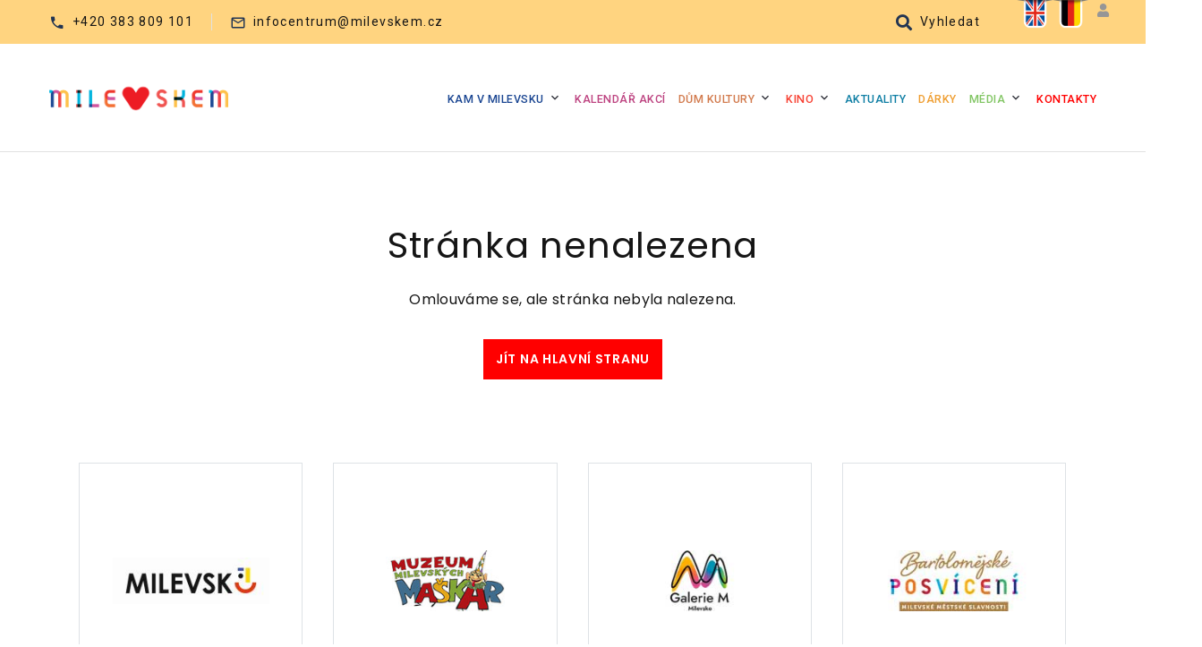

--- FILE ---
content_type: text/html; charset=UTF-8
request_url: https://milevskem.cz//kalendar-akci/639_zdravotni-pojistovna-ministerstva-vnitra-cr
body_size: 5440
content:
<!doctype html><html class="wide wow-animation" lang="cs" prefix="og: http://ogp.me/ns#">
  <head><meta charset="utf-8"/> <meta name='description' content='Milevsko pro život i pro dovolenou'/> <meta name='keywords' content='Milevsko, kultura, sportovní zařízení, akce, turistika, služby, restaurace'/> <meta name='author' content='Copyright (c) ij-t Písek, 2020'/> <meta name='author' content='ij-t s.r.o. [www.digitalizujemevas.cz]; e-mail: ivo.jary@ij-t.cz'/> <meta name='author' content='Design: ij-t s.r.o. [www.digitalizujemevas.cz]; e-mail: ivo.jary@ij-t.cz'/> <meta name='author' content='Code: ij-t s.r.o. [www.digitalizujemevas.cz]; e-mail: ivo.jary@ij-t.cz'/> <meta name='robots' content='index, follow'/> <meta http-equiv="X-UA-Compatible" content="IE=edge"/> <meta name="theme-color" content="#0642a3"/> <meta name="viewport" content="width=device-width, height=device-height, initial-scale=1.0"/><title> Milevsko pro život i pro dovolenou</title><meta property = "og:image" content = "http://www.milevskem.cz/images/original/"/><meta property="og:image:width" content="640"/><meta property = "og: title" content = ""/><meta property="og:type" content="website" /><meta property="og: description" content="Milevsko pro život i pro dovolenou"/> <meta property="og:url" content="http://www.milevskem.cz//kalendar-akci/639_zdravotni-pojistovna-ministerstva-vnitra-cr"/><link rel="shortcut icon" href="/favicon.ico" type="image/x-icon"/> <link rel="apple-touch-icon" href="/apple-touch-icon.png"/> <link rel="apple-touch-icon" sizes="57x57" href="/apple-touch-icon-57x57.png"/> <link rel="apple-touch-icon" sizes="72x72" href="/apple-touch-icon-72x72.png"/> <link rel="apple-touch-icon" sizes="76x76" href="/apple-touch-icon-76x76.png"/> <link rel="apple-touch-icon" sizes="114x114" href="/apple-touch-icon-114x114.png"/> <link rel="apple-touch-icon" sizes="120x120" href="/apple-touch-icon-120x120.png"/> <link rel="apple-touch-icon" sizes="144x144" href="/apple-touch-icon-144x144.png"/> <link rel="apple-touch-icon" sizes="152x152" href="/apple-touch-icon-152x152.png"/> <link rel="apple-touch-icon" sizes="180x180" href="/apple-touch-icon-180x180.png"/><link rel="stylesheet" href="/css/banner_system.css" media="screen"/>
  <link rel="stylesheet" href="/css/fonts_awesome_5_min.css"/>
  <link rel="stylesheet" type="text/css" href="//fonts.googleapis.com/css?family=Poppins:300,400,500,600,700,800,900%7CRoboto:300,400,500,700,900"/> <link rel="stylesheet" href="https://stackpath.bootstrapcdn.com/bootstrap/4.3.1/css/bootstrap.min.css" integrity="sha384-ggOyR0iXCbMQv3Xipma34MD+dH/1fQ784/j6cY/iJTQUOhcWr7x9JvoRxT2MZw1T" crossorigin="anonymous"> <link rel="stylesheet" href="/css/style.css"/> <link rel="stylesheet" href="/css/navbar.css"/> <link rel="stylesheet" href="/css/style_9_footers.css"/> <link rel="stylesheet" href="/css/style_8_panels.css"/> <link rel="stylesheet" href="/css/style_7_navbar2020.css"/> <link rel="stylesheet" href="/css/style_6.css"/> <link rel="stylesheet" href="/css/fonts.css"/> <link rel="stylesheet" href="/css/custom_20220803.css"/><link rel="stylesheet" href="/css/print_trasa.css" media="print"/><link rel="stylesheet" href="/css/google_map.css" media="screen"/><link rel="canonical" href="http://www.milevskem.cz/639_zdravotni-pojistovna-ministerstva-vnitra-cr" /><script src="https://code.jquery.com/jquery-2.2.1.min.js"></script><script type="text/javascript" src="/js/jquery.font-accessibility.min.js"></script><meta name="google-site-verification" content="lwlVRuiAyMS3CrWZBDgQNDL7ZF4yFzPkr9l0VY8Hcmg" />
<script async src="https://www.googletagmanager.com/gtag/js?id=UA-180796950-1"></script>
<script>
(function(i,s,o,g,r,a,m){i['GoogleAnalyticsObject']=r;i[r]=i[r]||function(){
  (i[r].q=i[r].q||[]).push(arguments)},i[r].l=1*new Date();a=s.createElement(o),
  m=s.getElementsByTagName(o)[0];a.async=1;a.src=g;m.parentNode.insertBefore(a,m)
  })(window,document,'script','//www.google-analytics.com/analytics.js','ga');
 
  ga('create', 'UA-108193646-1', 'auto');
  ga('send', 'pageview');
</script>
    <link rel="stylesheet" media="screen" href="/css/globals.css"/></head>  <body id="buttons">
  <h1>Milevsko pro život i pro dovolenou</h1><div class="page">
<header class="section page-header bg-gray-12 no-print"><div class="rd-navbar-wrap"><nav class="rd-navbar rd-navbar-classic" data-layout="rd-navbar-fixed" data-sm-layout="rd-navbar-fixed" data-md-layout="rd-navbar-fixed" data-md-device-layout="rd-navbar-fixed" data-lg-layout="rd-navbar-static" data-lg-device-layout="rd-navbar-fixed" data-xl-layout="rd-navbar-static" data-xl-device-layout="rd-navbar-static" data-lg-stick-up-offset="46px" data-xl-stick-up-offset="46px" data-xxl-stick-up-offset="46px" data-lg-stick-up="true" data-xl-stick-up="true" data-xxl-stick-up="true"><div id="langSelect"><a href="/english"><img src="/css/eng.png" alt="Flag icon English" title="English information" /></a><a href="/deutsche"><img src="/css/deu.png" alt="Flaggensymbol Deutsche" title="Deutsche Informationen"/></a>
<a href="#admin-login" target="_blank" class="social_icons btnsearch icon fas fa-user c_gray ml-10"><em class="hide">Přihlášení do administrace</em></a></div><div class="rd-navbar-aside-outer"><div class="rd-navbar-aside"><div class="rd-navbar-collapse-toggle rd-navbar-fixed-element-1" data-rd-navbar-toggle=".rd-navbar-collapse"><span></span></div><ul class="rd-navbar-aside-list rd-navbar-collapse"><li><div class="block-inline unit unit-spacing-xs align-items-center"><div class="unit-left"><span class="icon text-middle mdi mdi-phone"></span></div><div class="unit-body"><a href="tel:+420 383 809 101">+420 383 809 101</a></div></div></li><li><div class="block-inline unit unit-spacing-xs align-items-center"><div class="unit-left"><span class="icon text-middle mdi mdi-email-outline"></span></div><div class="unit-body"><a href="mailto:infocentrum@milevskem.cz">infocentrum@milevskem.cz</a></div></div></li></ul><div class="rd-navbar-aside-item"><div class="block-inline">
<!--
<div class="btn-group accessibility" id="font-setting-buttons"><button type="button" class="btn btn-font decrease-me font-20">Aa</button><button type="button" class="btn btn-font reset-me font-20">A</button><button type="button" class="btn btn-font increase-me font-20">aA</button></div>
-->
<button class="unit unit-spacing-xs align-items-center toggle-original active" data-rd-navbar-toggle="#navbar-login-register"><span class="unit-left"><span class="icon text-middle fa fa-search"></span></span><span class="unit-body"><span>Vyhledat</span></span></button>
</div>
<div class="rd-navbar-popup bg-gray-12 toggle-original-elements" id="navbar-login-register"><div class="tabs-custom tabs-horizontal tabs-line"><div class="tab-content"><div class="tab-pane fade show active"><form class="rd-form form-1" action="/vyhledavani" method="POST"><div class="form-wrap"><input class="form-input" id="navbar-search" type="text" name="vyhledat_slovo"/><span class="form-validation"></span><label class="form-label rd-input-label" for="navbar-search">Vyhledávaný výraz</label></div><div class="form-wrap"><button class="button button-sm button-secondary button-block" type="submit">Vyhledat na webu</button></div></form></div></div></div></div></div></div>

</div><div class="rd-navbar-main-outer"><div class="rd-navbar-main"><div class="rd-navbar-panel"><button class="rd-navbar-toggle" data-rd-navbar-toggle=".rd-navbar-nav-wrap"><span></span></button><div class="rd-navbar-brand"><a class="brand" href="http://www.milevskem.cz"><img class="brand-logo-dark" src="/css/logo-milevskem.png" alt="Kulturní akce a tipy na strávení volného času v Milevsku, tipy na dovolenou" srcset="/css/logo-milevskem.png 2x"/><img class="brand-logo-light" src="/css/logo-milevskem.png" alt="Kulturní akce a tipy na strávení volného času v Milevsku, tipy na dovolenou" srcset="/css/logo-milevskem.png 2x"/></a></div></div><div class="rd-navbar-nav-wrap"><ul class="rd-navbar-nav"><li class="rd-nav-item rd-navbar--has-dropdown rd-navbar-submenu"><a class="rd-nav-link bold_500 c_blue" href="/kam-v-milevsku">Kam v Milevsku</a><ul class="rd-menu rd-navbar-dropdown"><li class="rd-dropdown-item"><a class="rd-dropdown-link bodka_kam-v-milevsku" href="/kam-v-milevsku/turistika">Turistika</a></li><li class="rd-dropdown-item"><a class="rd-dropdown-link bodka_kam-v-milevsku" href="/kam-v-milevsku/sport">Sport</a></li><li class="rd-dropdown-item"><a class="rd-dropdown-link bodka_kam-v-milevsku" href="/kam-v-milevsku/kultura">Kultura</a></li><li class="rd-dropdown-item"><a class="rd-dropdown-link bodka_kam-v-milevsku" href="/kam-v-milevsku/sluzby">Ubytování a stravování</a></li><li class="rd-dropdown-item"><a class="rd-dropdown-link bodka_kam-v-milevsku" href="/kam-v-milevsku/vylety">Školní a skupinové výlety</a></li><li class="rd-dropdown-item"><a class="rd-dropdown-link bodka_kam-v-milevsku" href="/kam-v-milevsku/balicky">Turistické balíčky</a></li></ul></li><li class="rd-nav-item"><a class="rd-nav-link bold_500 c_violet" href="/kalendar-akci">Kalendář akcí</a></li><li class="rd-nav-item rd-navbar--has-dropdown rd-navbar-submenu"><a class="rd-nav-link bold_500 c_orangered" href="/dk-milevsko">Dům kultury</a><ul class="rd-menu rd-navbar-dropdown"><li class="rd-dropdown-item"><a class="rd-dropdown-link bodka_dk-milevsko" href="/dk-milevsko/o-nas">O nás</a></li><li class="rd-dropdown-item"><a class="rd-dropdown-link bodka_dk-milevsko" href="/dk-milevsko/kalendar-akci">Program a vstupenky</a></li><li class="rd-dropdown-item"><a class="rd-dropdown-link bodka_dk-milevsko" href="/dk-milevsko/milevskem-ticket">Milevskem Ticket</a></li><li class="rd-dropdown-item"><a class="rd-dropdown-link bodka_dk-milevsko" href="/dk-milevsko/kurzy-dk">Kurzy</a></li><li class="rd-dropdown-item"><a class="rd-dropdown-link bodka_dk-milevsko" href="/dk-milevsko/vylepova-sluzba">Výlepová služba</a></li><li class="rd-dropdown-item"><a class="rd-dropdown-link bodka_dk-milevsko" href="/dk-milevsko/pronajem-sluzby">Pronájmy</a></li><li class="rd-dropdown-item"><a class="rd-dropdown-link bodka_dk-milevsko" href="/dk-milevsko/projekty">Projekty</a></li></ul></li><li class="rd-nav-item rd-navbar--has-dropdown rd-navbar-submenu"><a class="rd-nav-link bold_500 c_kino" href="/milevske-kino">Kino</a><ul class="rd-menu rd-navbar-dropdown"><li class="rd-dropdown-item"><a class="rd-dropdown-link bodka_milevske-kino" href="/milevske-kino/mesicni-program-kino">Měsíční program kina</a></li><li class="rd-dropdown-item"><a class="rd-dropdown-link bodka_milevske-kino" href="/milevske-kino/mesicni-program-kina">Měsíční program v PDF</a></li><li class="rd-dropdown-item"><a class="rd-dropdown-link bodka_milevske-kino" href="/milevske-kino/o-kine">O kině</a></li></ul></li><li class="rd-nav-item"><a class="rd-nav-link bold_500 c_lightblue" href="/aktuality">Aktuality</a></li><li class="rd-nav-item"><a class="rd-nav-link bold_500 c_yellow" href="/darky">Dárky</a></li><li class="rd-nav-item rd-navbar--has-dropdown rd-navbar-submenu"><a class="rd-nav-link bold_500 c_light_green" href="/media">Média</a><ul class="rd-menu rd-navbar-dropdown"><li class="rd-dropdown-item"><a class="rd-dropdown-link bodka_media" href="/media/tv-milevskem">TV Milevskem</a></li><li class="rd-dropdown-item"><a class="rd-dropdown-link bodka_media" href="/media/zpravodaj">Milevský zpravodaj</a></li></ul></li><li class="rd-nav-item"><a class="rd-nav-link bold_500 c_red" href="/kontakty">Kontakty</a></li></ul></div></div></div></nav></div></header><div id="admin-login"><div class="searcharea"><form method="post" action="/"><input class='area' type='text' name='uziv_jmeno' onclick="this.value='';" onfocus="this.select()" onblur="this.value=!this.value?'Uživatelské jméno':this.value;" value='Uživatelské jméno'/><input class='area' type='password' name='heslo' onclick="this.value='';" onfocus="this.select()" onblur="this.value=!this.value?'':this.value;" value=''/><input class="btn" type="submit" name="odeslat" value="Vstoupit"/></form></div></div><section class="section section-md bg-default text-center">
  <div class="container">
    <h2 class="text-spacing-20">Stránka nenalezena</h2>
    <p class="heading-5">Omlouváme se, ale stránka nebyla nalezena.</p><a class="button button-secondary" href="http://www.milevskem.cz">Jít na hlavní stranu</a>
  </div>
</section><section class="section section-lg bg-default"><div class="container"><div class="owl-carousel owl-carousel-stretch" data-items="1" data-sm-items="2" data-md-items="4" data-dots="true" data-nav="false" data-stage-padding="1" data-loop="false" data-margin="30" data-autoplay="true" data-autoplay-speed="3000" data-mouse-drag="true"><a target="_blank" rel="noreferrer" class="link-corporate" href="http://www.milevsko-mesto.cz"><img src="/images/partneri/milevsko_mesto.jpg" alt="Milevsko město"/></a><a target="_blank" rel="noreferrer" class="link-corporate" href="http://www.muzeummilevskychmaskar.cz"><img src="/images/partneri/mmm.jpg" alt="Muzeum Milevských maškar"/></a><a target="_blank" rel="noreferrer" class="link-corporate" href="http://www.galeriem.cz/"><img src="/images/partneri/galerie_m.jpg" alt="Galerie M"/></a><a target="_blank" rel="noreferrer" class="link-corporate" href="http://www.milevskeslavnosti.cz"><img src="/images/partneri/slavnosti.jpg" alt="Bartolomějské posvícení"/></a><a target="_blank" rel="noreferrer" class="link-corporate" href="http://www.milevskemaskary.cz/"><img src="/images/partneri/milevsko_maskary.jpg" alt="Milevské maškary"/></a><a target="_blank" rel="noreferrer" class="link-corporate" href="http://www.muzeumvmilevsku.cz/"><img src="/images/partneri/milevsko_muzeum.jpg" alt="Milevské muzeum"/></a><a target="_blank" rel="noreferrer" class="link-corporate" href="http://www.klastermilevsko.cz/"><img src="/images/partneri/milevsko_klaster.png" alt="Milevský klášter"/></a><a target="_blank" rel="noreferrer" class="link-corporate" href="http://www.knihmil.cz/"><img src="/images/partneri/milevsko_knih.jpg" alt="Milevská knihovna"/></a><a target="_blank" rel="noreferrer" class="link-corporate" href="http://www.kraj-jihocesky.cz/"><img src="/images/partneri/jck.jpg" alt="Jihočeský kraj"/></a><a target="_blank" rel="noreferrer" class="link-corporate" href="http://www.kctmilevsko.cz"><img src="/images/partneri/kct.jpg" alt="Klub českých turistů"/></a><a target="_blank" rel="noreferrer" class="link-corporate" href="http://www.toulava.cz"><img src="/images/partneri/toulava.jpg" alt="Turistická oblast Toulava"/></a><a target="_blank" rel="noreferrer" class="link-corporate" href="http://www.centrummilisek.cz"><img src="/images/partneri/milisek.jpg" alt="Centrum mladé rodiny Milísek"/></a><a target="_blank" rel="noreferrer" class="link-corporate" href="http://www.ddmmilevsko.cz"><img src="/images/partneri/ddm.jpg" alt="Dům dětí a mládeže Milevsko"/></a></div></div></section><section class="section pt-50 b_light_footer context-dark">
    <div class="container">
        <div class="row row-40 justify-content-lg-between">
            <div class="col-md-6 col-lg-3 col-xl-3">
                <h2 class="heading-square font-weight-sbold f20" data-item=".heading-square-item"><span class="heading-square-item"></span> Milevskem.cz</h2>
                <ul class="footer-widget__links-list list-unstyled mt-15">
                  <li><a href="/prohlaseni-o-pristupnosti">Prohlášení o přístupnosti</a></li>
                  <li><a href="/mapa-webu">Mapa webu</a></li>
                  <li><a href="https://www.milevskem.cz/kontakty">Kontakty</a></li>
                  <!--<li><a href="/cenik-sluzeb-ic">Ceník Informačního centra Milevsko</a></li>-->
                  <li><a href="/vylepova-sluzba">Výlepová služba</a></li>
                  <li><a href="/rss/rss.php">RSS kanál</a></li>
                  <!--<li><a href="/rozmisteni-vylepovych-ploch">Výlepové plochy v Milevsku</a></li>-->                
                </ul>

            </div>
            <div class="col-md-6 col-lg-3 col-xl-3">
              <h2 class="heading-square font-weight-sbold f20" data-item=".heading-square-item"><span class="heading-square-item"></span> Užitečné odkazy</h2>
              <ul class="footer-widget__links-list list-unstyled mt-15">
                <li><a href="http://www.galeriem.cz" target="_blank">www.galeriem.cz</a></li>
                <li><a href="http://www.milevsko-mesto.cz" target="_blank">www.milevsko-mesto.cz</a></li>
                <li><a href="http://www.milevskemaskary.cz/" target="_blank">www.milevskemaskary.cz</a></li>
                <li><a href="http://www.muzeummaskar.cz" target="_blank">www.muzeummaskar.cz</a></li>
                <li><a href="http://www.milevskeslavnosti.cz" target="_blank">www.milevskeslavnosti.cz</a></li>
              </ul>
            </div> 
            <div class="col-md-6 col-lg-3 col-xl-3">
                <h2 class="heading-square font-weight-sbold f20" data-item=".heading-square-item"><span class="heading-square-item"></span>Zůstaňte v kontaktu</h2>
                <ul class="list-inline-1">
                    <li><a class="icon fab fa-facebook f35" rel="noreferrer" target="_blank" href="https://cs-cz.facebook.com/dkmilevsko" aria-label="Facebook Milevskem.cz"><em class="hide">Facebook Milevskem.cz</em></a></li>
                    <li><a class="icon fab fa-instagram f35" rel="noreferrer" target="_blank" href="https://instagram.com/dkmilevsko?igshid=xp9pb2dav7s5" aria-label="Instagram Milevskem.cz"><em class="hide">Instagram Milevskem.cz</em></a></li>
                    <li><a class="icon fab fa-youtube f35" rel="noreferrer" target="_blank" href="https://www.youtube.com/@dkmilevsko9432" aria-label="Youtube Milevskem.cz"><em class="hide">Youtube Milevskem.cz</em></a></li>
                </ul>
            </div>
            <div class="col-lg-3">
                <h2 class="heading-square font-weight-sbold f20" data-item=".heading-square-item"><span class="heading-square-item"></span>Podpora projektu</h2>
                <p>Finanční podporu poskytl Jihočeský kraj v rámci Dotačního programu Podpora cestovního ruchu v roce 2020.</p> <img src="/images/logo_jc_kraj_new.png" alt="Logo Jihočeský kraj" />
            </div>
        </div>
    </div>
</section>
<section class="section pt-100 pb-50 context-dark">
    <div class="container">
        <div class="row row-40 justify-content-lg-between">
            <div class="col-md-12 col-lg-12 col-xl-12">
              <h2 class="heading-square font-weight-sbold f20" data-item=".heading-square-item"><span class="heading-square-item" style="top: 14px;"></span>Chcete vědět co se děje?</h3>
              <p class="rd-mailform-label">Pošlete nám svůj e-mail a získejte informace o aktuálních akcích v Milevsku.</p>
              <div id="alert-msg-news" class="c_red mt-30"></div>
              <div class="rd-form rd-mailform rd-form-inline-1">
                <div class="form-wrap"><input class="form-input" id="news_email" placeholder="Napište Váš e-mail" type="email" name="news_email" /></div>
                <div class="form-button"><button class="button button-warning button-square" type="submit" onclick="javascript:prihlasit_zpravodaj();"><em class="fa fab fa-envelope-o"></em> &nbsp;&nbsp;Odebírat newsletter</button></div>
              </div>
            </div>
        </div>
    </div>
</section>
<footer class="section footer-classic context-dark b_tic">
    <div class="container">
        <div class="row row-10 justify-content-sm-between">
            <div class="col-sm-12">
                <p class="rights c_black"><span>Kulturní akce a tipy na strávení volného času v Milevsku, tipy na dovolenou</span> <span>&copy;&nbsp;</span> 2020 - <span class="copyright-year"></span>
                    <!--<a href="#admin-login" target="_blank" class="social_icons btnsearch icon fas fa-user"><em class="hide">Přihlášení do administrace</em></a>--> <a class="social_icons" target="_blank" href="http://milevskem.cz">milevskem.cz</a>
                </p>
            </div>
        </div>
    </div>
</footer></div>
<script src="https://ajax.googleapis.com/ajax/libs/jquery/3.5.1/jquery.min.js"></script>
<script src="/js/core.min.js"></script><script src="/js/script.js"></script><script src="/system/js/funkce.js"></script><!--<script type='text/javascript' src='https://platform-api.sharethis.com/js/sharethis.js#property=602a4bb5f71937001207d487&product=sop' async='async'></script>-->  </body>
</html>


--- FILE ---
content_type: text/css
request_url: https://milevskem.cz/css/style_8_panels.css
body_size: 4388
content:
.panel-1-toggle{background:0 0;border:none;display:inline-block;padding:0;outline:0;outline-offset:0;cursor:pointer;-webkit-appearance:none;display:inline-flex;align-items:center;color:#9a9a9a;vertical-align:baseline;transition:.22s}.panel-1-toggle::-moz-focus-inner{border:none;padding:0}.panel-1-toggle:hover{color:#151515}.panel-1-toggle>*+*{margin-left:5px}.panel-1-toggle.active .panel-1-toggle-icon::before{opacity:0;visibility:hidden}.panel-1-toggle.active .panel-1-toggle-icon::after{opacity:1;visibility:visible}.panel-1-toggle-icon{position:relative;display:block;width:20px;font-size:18px;color:red}.panel-1-toggle-icon::after,.panel-1-toggle-icon::before{font-family:'Material Design Icons';position:absolute;top:50%;transform:translate3d(0,-50%,0);left:0;transition:.22s}.panel-1-toggle-icon::before{content:'\f504';opacity:1;visibility:visible}.panel-1-toggle-icon::after{content:'\f465';opacity:0;visibility:hidden}*+.panel-1{margin-top:18px}*+.panel-1-content{margin-top:12px}.panel-1-content{display:none}.panel-1-content>*{flex-grow:1;padding:0 15px;min-width:190px}.panel-1-content>:first-child{padding-left:0}.panel-1-content>:last-child{padding-right:0}.panel-1-content.active{display:flex}.panel-2{position:relative}.panel-2-toggle{padding:5px;min-width:50px;min-height:50px}.panel-2-toggle .icon{font-size:24px}.panel-2-content{position:absolute;right:0;left:20px;top:0;bottom:auto;z-index:2;padding-top:31px;opacity:0;visibility:hidden;pointer-events:none;background:#fff;box-shadow:0 8px 32px 0 rgba(0,0,0,.2);transition:.22s}.panel-2-content.active{opacity:1;visibility:visible;pointer-events:auto}.panel-2-content .rd-range-outer+.rd-range-outer{margin-top:25px}.panel-2-close{position:absolute;top:0;right:0;padding:5px;font-size:18px;line-height:17px}.panel-2-content-inner{position:relative;z-index:1;padding:0 40px 20px 10px;transition:.33s}.rd-navbar-static-linked .panel-2-content-inner{overflow-y:auto;overflow-x:hidden;max-height:calc(100vh - 350px)}@media (min-width:576px){.panel-2-content-inner{padding:25px 40px 50px 25px}}@media (min-width:768px){.panel-2-content-inner{padding:25px 40px 70px 35px}.panel-2-content-inner .rd-range-outer+hr{margin-top:40px}}.panel-3{position:relative;border:2px solid #f3f4f9}.panel-3.active{border-color:transparent}.panel-3.active .panel-3-header{pointer-events:none}.panel-3.active .panel-3-title{opacity:0;visibility:hidden;transform:translateY(-5px)}.panel-3.active .panel-3-content{opacity:1;visibility:visible}.panel-3.active .panel-3-content>*{transform:translateY(0)}.panel-3-content,.panel-3-title{background:0 0}.panel-3-header{padding:11px 55px 11px 10px;cursor:pointer}.panel-3-title{margin:0;font-family:Poppins,sans-serif;font-size:14px;font-weight:600;border-bottom:0;transition:.22s}.panel-3-toggle{position:absolute;top:50%;transform:translateY(-50%);right:10px;z-index:12;width:30px;height:30px;cursor:pointer;line-height:30px;border-radius:50%;background:#fdde52;transition:.33s all ease;pointer-events:auto}.panel-3-toggle::after,.panel-3-toggle::before{content:'';position:absolute;top:50%;left:50%;transform:translate(-50%,-50%);z-index:4;background:#928e87}.panel-3-toggle::before{width:14px;height:2px;right:28px}.panel-3-toggle::after{width:2px;height:14px;right:34px;opacity:1;visibility:visible}.active .panel-3-toggle::after{opacity:0;visibility:visible}.panel-3-content{position:absolute;top:-2px;left:-2px;right:-2px;z-index:10;padding:15px 70px 15px 15px;pointer-events:none;border:2px solid #f3f4f9;opacity:0;visibility:hidden;transition:.22s;background:rgba(146,131,112,.95)}.panel-3-content>*{transform:translateY(5px);pointer-events:auto;transition:.22s}.bg-accent .panel-3,.bg-accent .panel-3-content,.context-dark .panel-3,.context-dark .panel-3-content{border-color:#494a53}.bg-accent .panel-3 .panel-3-title,.context-dark .panel-3 .panel-3-title{color:#fff}.bg-accent .panel-3 .panel-3-toggle,.context-dark .panel-3 .panel-3-toggle{background:#fff}.bg-accent .panel-3 .panel-3-toggle::after,.bg-accent .panel-3 .panel-3-toggle::before,.context-dark .panel-3 .panel-3-toggle::after,.context-dark .panel-3 .panel-3-toggle::before{color:red}.bg-accent .panel-3.active,.context-dark .panel-3.active{border-color:transparent}@media (min-width:576px){.panel-3-content{background-color:transparent}}.panel-4{z-index:10;pointer-events:none;transition:.55s;transform:translateY(100%)}.panel-4,.panel-4 .google-map-container{position:absolute;top:0;right:0;bottom:0;left:0}.panel-4 .google-map{height:100%;background:#f5f5f5}.panel-4.active{opacity:1;visibility:visible;pointer-events:auto;transform:translateY(0)}.panel-4-outer{position:relative}.panel-4-toggle{background:0 0;border:none;display:inline-block;padding:0;outline:0;outline-offset:0;cursor:pointer;-webkit-appearance:none;display:inline-flex;align-items:center;font:600 12px/18px Poppins,sans-serif;letter-spacing:.12em;text-transform:uppercase;transition:.22s}.panel-4-toggle::-moz-focus-inner{border:none;padding:0}.panel-4-toggle,.panel-4-toggle:active,.panel-4-toggle:focus{color:red}.panel-4-toggle:hover{color:#151515}.panel-4-toggle .icon{margin-right:4px;font-size:18px}.bg-accent .panel-4-toggle,.bg-accent .panel-4-toggle:active,.bg-accent .panel-4-toggle:focus,.context-dark .panel-4-toggle,.context-dark .panel-4-toggle:active,.context-dark .panel-4-toggle:focus{color:#fff}.bg-accent .panel-4-toggle:hover,.context-dark .panel-4-toggle:hover{color:#fdde52}.panel-4-close{position:absolute;top:0;left:50%;z-index:11;transform:translate3d(-50%,0,0);background:0 0;border:none;display:inline-block;padding:0;outline:0;outline-offset:0;cursor:pointer;-webkit-appearance:none;width:40px;height:40px;font-size:22px;color:#151515;background:#fdde52;transition:.33s}.panel-4-close::-moz-focus-inner{border:none;padding:0}.panel-4-close:hover{color:#fff;background:red}.jumbotron-1{position:relative;overflow:hidden;padding:50px 0}.jumbotron-1 .rd-form{display:flex;flex-wrap:wrap;margin-bottom:-26px;margin-left:-15px}.jumbotron-1 .rd-form:empty{margin-bottom:0;margin-left:0}.jumbotron-1 .rd-form>*{display:inline-block;margin-top:0;margin-bottom:26px;margin-left:15px}.jumbotron-1 .rd-form>*{display:inline-flex}.jumbotron-1 .form-wrap{min-width:120px;flex:163 0 auto}.jumbotron-1 .form-wrap_2{min-width:220px;flex:253 0 auto}.jumbotron-1 .select2-container{min-width:100%}.jumbotron-1.bg-accent{background:#928e87}.jumbotron-1 *+.layout-3{margin-top:30px}@media (min-width:480px){.jumbotron-1 .form-wrap{min-width:163px}.jumbotron-1 .form-wrap_2{min-width:220px}}@media (min-width:992px){.jumbotron-1 .form-wrap{max-width:163px}.jumbotron-1 .form-wrap_2{max-width:253px}}.bg-accent .jumbotron-1-divider,.context-dark .jumbotron-1-divider{border-bottom-color:rgba(255,255,255,.25)}.bg-accent .jumbotron-1-divider-icon::after,.bg-accent .jumbotron-1-divider-icon::before,.context-dark .jumbotron-1-divider-icon::after,.context-dark .jumbotron-1-divider-icon::before{background:rgba(255,255,255,.57)}.jumbotron-1-inner{position:relative;z-index:1}.jumbotron-1-figure{position:absolute;z-index:0;top:50%;left:50%;transform:translate3d(-50%,-50%,0);max-height:96%;opacity:.5;width:900px}.jumbotron-1-figure-right{display:none}.jumbotron-1-image{height:100%;max-width:none}.jumbotron-1-divider{display:flex;justify-content:space-between;border-bottom:1px solid #9a9a9a;padding:0 12px}.jumbotron-1-divider-icon{position:relative;height:1px;width:1px}.jumbotron-1-divider-icon::after,.jumbotron-1-divider-icon::before{content:'';position:absolute;top:50%;left:50%;transform:translate3d(-50%,-50%,0);background:rgba(154,154,154,.57)}.jumbotron-1-divider-icon::before{height:1px;width:23px}.jumbotron-1-divider-icon::after{height:23px;width:1px}*+.jumbotron-1-divider{margin-top:30px}*+.jumbotron-1-aside{margin-top:30px}@media (min-width:768px){.jumbotron-1{padding:90px 0 70px}.jumbotron-1 *+.layout-3{margin-top:45px}.jumbotron-1-figure{transform:none;top:7%;bottom:-2%;width:300px}.jumbotron-1-figure-left{left:0}.jumbotron-1-figure-left .jumbotron-1-image{float:right}.jumbotron-1-figure-right{display:block;right:0;left:auto}*+.jumbotron-1-divider{margin-top:55px}*+.jumbotron-1-aside{margin-top:70px}}@media (min-width:992px){.jumbotron-1-inner{max-width:880px;margin-left:auto;margin-right:auto}}@media (min-width:1200px){.jumbotron-1-figure{opacity:1}}@media (min-width:1600px){.jumbotron-1{padding:150px 0 110px}.jumbotron-1-figure-left{width:calc(50vw - 420px)}.jumbotron-1-figure-right{width:calc(50vw - 382px)}*+.jumbotron-1-divider{margin-top:70px}*+.jumbotron-1-aside{margin-top:110px}}.jumbotron-2{padding:40px 0 50px;background:#928e87}.jumbotron-2 .link-2{margin-left:30px}.jumbotron-2-inner>*+*{margin-top:30px}.jumbotron-2-slider .owl-stage-outer{background:#fff;box-shadow:0 5px 7px 0 rgba(0,0,0,.35)}.jumbotron-2-slider .owl-dots{margin-top:18px}.jumbotron-2-slider-link{position:relative;display:block;width:100%;padding-bottom:93.60967%;background-position:center top;background-size:cover}@media (max-width:575.98px){.jumbotron-2-inner{max-width:370px;margin-left:auto;margin-right:auto}}@media (min-width:768px){.jumbotron-2{padding:80px 0 80px}.jumbotron-2-inner{display:flex;align-items:center}.jumbotron-2-inner>*{width:50%}}@media (min-width:768px) and (max-width:991.98px){.jumbotron-2-inner{margin:0 -10px}.jumbotron-2-inner>*{padding:0 10px}}@media (min-width:992px){.jumbotron-2-main{padding:30px;border:4px solid #9cc1ff;border-right:0}.jumbotron-2-slider{padding-right:30px}.jumbotron-2-slider .owl-dots{position:absolute;top:47%;transform:translate3d(0,-50%,0);right:-30px}.jumbotron-2-slider .owl-dot{display:block;margin:7px 0}html:not(.tablet):not(.mobile) .jumbotron-2-slider-link::after{content:'';position:absolute;top:0;right:0;bottom:0;left:0;background:rgba(255,255,255,.3);opacity:0;visibility:hidden;transition:.5s}html:not(.tablet):not(.mobile) .jumbotron-2-slider-link:hover::after{opacity:1;visibility:visible}}@media (min-width:1200px){.jumbotron-2{padding-bottom:120px}.jumbotron-2-inner{margin:0}.jumbotron-2-inner>*{margin:0}.jumbotron-2-main{padding:65px 40px 60px}}@media (min-width:1600px){.jumbotron-2-slider{padding-right:0}.jumbotron-2-slider .owl-dots{right:-65px}}.profile-classic{position:relative;overflow:hidden;display:flex;max-width:270px;margin-left:auto;margin-right:auto;text-align:left;box-shadow:0 10px 5.76px .24px rgba(0,0,0,.11)}.profile-classic::after{content:'';display:block;pointer-events:none;opacity:0;visibility:hidden;padding-bottom:120.37037%}.profile-classic-inner,.profile-classic::after{flex-shrink:0;width:100%}.profile-classic-inner{display:flex}.profile-classic-figure{position:absolute;top:0;right:0;bottom:0;left:0;background-position:center center;background-size:cover}.profile-classic-caption{position:relative;z-index:1;display:flex;flex-direction:column;justify-content:flex-end;width:100%;background:rgba(10,61,143,.47);padding:30px 33px 29px 30px}.profile-classic-caption *+p{margin-top:5px}.profile-classic-title a:hover{color:#fdde52}.profile-classic-link{display:inline-flex;align-items:center;letter-spacing:.1em}.profile-classic-link,.profile-classic-link:active,.profile-classic-link:focus{color:#fff}.profile-classic-link:hover{color:#fdde52}.profile-classic-link .icon{color:#fdde52}.profile-classic-link>*+*{margin-left:6px}*+.profile-classic-link{margin-top:10px}@media (min-width:768px){*+.profile-classic-link{margin-top:14px}}@media (min-width:992px){html:not(.tablet):not(.mobile) .profile-classic-figure{transition:.33s}html:not(.tablet):not(.mobile) .profile-classic-caption{opacity:0;visibility:hidden;transition:.33s}html:not(.tablet):not(.mobile) .profile-classic:hover .profile-classic-figure{transform:scale(1.05,1.05)}html:not(.tablet):not(.mobile) .profile-classic:hover .profile-classic-caption{opacity:1;visibility:visible}}.profile-minimal{display:flex;width:100%;background:#f3f4f9;transition:.33s;text-align:left}.profile-minimal::after{content:'';display:block;opacity:0;visibility:hidden;padding-bottom:38%}.profile-minimal-inner,.profile-minimal::after{width:100%;flex-shrink:0}.profile-minimal-inner{display:flex}.profile-minimal-image-outer,.profile-minimal-main{width:50%}.profile-minimal-image-outer{position:relative;background-position:center top;background-size:cover}.profile-minimal-image-outer::after{content:'';position:absolute;top:0;right:0;bottom:0;left:0;z-index:1;background:rgba(10,61,143,.45);transition:.33s;opacity:0;visibility:hidden}.profile-minimal-main{padding:20px;align-self:center}.profile-minimal-main>*+*{margin-top:5px}.profile-group .block-person{background:#f3f4f9}div .profile-group-aside{display:none}*+.profile-group{margin-top:30px}@media (max-width:767.98px){.profile-group .block-person{max-width:370px;margin-left:auto;margin-right:auto}.profile-group .block-person img{object-position:center 10%}.profile-group .block-person-left{position:relative;overflow:hidden;height:300px}.profile-group .slick-arrow{top:52%}}@media (min-width:992px){.profile-group{display:flex;flex-direction:row-reverse}.profile-group>*+*{margin-right:35px}.profile-group .carousel-parent{background:#f3f4f9}.profile-group .carousel-parent .slick-arrow{display:none!important}.profile-group-main{width:calc(100% - 405px)}div .profile-group-aside{display:flex}.profile-group-aside{position:relative;flex-direction:column;justify-content:center;flex-shrink:0;width:370px}.profile-group-aside .carousel-child{padding:24px 0;display:flex;flex-direction:column;justify-content:center}.profile-group-aside .slick-slide{padding:7px 0;cursor:pointer}.profile-group-aside .slick-arrow{width:100%;left:0;right:0;transform:none;height:20px}.profile-group-aside .slick-arrow::before{line-height:20px}.profile-group-aside .slick-arrow,.profile-group-aside .slick-arrow:active,.profile-group-aside .slick-arrow:focus{color:#151515;background:#f3f4f9}.profile-group-aside .slick-arrow:hover{color:#151515;background:#fdde52}.profile-group-aside .slick-prev{top:0}.profile-group-aside .slick-prev::before{content:'\e02b'}.profile-group-aside .slick-next{top:auto;bottom:0}.profile-group-aside .slick-next::before{content:'\e00d'}.profile-group-aside .slick-current .profile-minimal{background:#fff;box-shadow:0 1px 20px .84px rgba(0,0,0,.08)}.profile-group-aside .slick-current .profile-minimal-image-outer::after{opacity:1;visibility:visible}*+.profile-group{margin-top:50px}} .page{opacity:1}.page-header{position:relative}html.boxed body{background:#f8f9fa url(../images/bg-pattern-boxed.png) repeat fixed}@media (min-width:1630px){html.boxed .page{max-width:1600px;margin-left:auto;margin-right:auto;box-shadow:0 0 23px 0 rgba(1,1,1,.1)}html.boxed .rd-navbar-static{max-width:1600px;margin-left:auto;margin-right:auto}html.boxed .rd-navbar-static.rd-navbar--is-stuck{max-width:1600px;width:100%;left:calc(50% - 1600px);right:calc(50% - 1600px)}}.one-page{display:flex;align-items:center;justify-content:center;position:relative;z-index:1;min-height:100vh;padding:129px 0 129px;text-align:center;background-size:cover;background-position:left center;transition:35s ease-out background-position}[class*=ie-] .one-page{height:100vh}.one-page-footer,.one-page-header{position:absolute;left:0;right:0}.one-page-header{position:absolute;top:0;padding-top:30px}.one-page-main{width:100%}.one-page-main .rd-form-inline{justify-content:center}.one-page-footer{bottom:0;padding-bottom:30px;letter-spacing:0;color:#fff}.one-page-footer a{text-decoration:underline}.one-page-footer a,.one-page-footer a:active,.one-page-footer a:focus{color:#fff}.one-page-footer a:hover{color:red}.one-page .form-input,.one-page .form-label{color:#fff;letter-spacing:0}.one-page .form-input{color:#fff;background-color:rgba(255,255,255,.47);border-color:rgba(255,255,255,.1)}.one-page h4+*{margin-top:40px}.one-page h4+h2{margin-top:15px}.desktop .one-page-animate:hover{background-position:right center}@media (min-width:1200px){.one-page{padding:210px 0 150px}.one-page-header{padding-top:70px}.one-page-footer{padding-bottom:50px}}.text-italic{font-style:italic}.text-normal{font-style:normal}.text-underline{text-decoration:underline}.text-strike{text-decoration:line-through}.font-weight-thin{font-weight:100}.font-weight-light{font-weight:300}.font-weight-regular{font-weight:400}.font-weight-medium{font-weight:500}.font-weight-sbold{font-weight:600}.font-weight-bold{font-weight:700}.font-weight-ubold{font-weight:900}.text-spacing-0{letter-spacing:0}.text-spacing-20{letter-spacing:.02em}.text-spacing-40{letter-spacing:.04em}.text-spacing-50{letter-spacing:.05em}.text-spacing-100{letter-spacing:.1em}.text-spacing-150{letter-spacing:.15em}.text-default{color:#9a9a9a}.text-primary{color:red}.text-gray-1{color:#151515}.text-gray-5{color:#9b9b9b}*+p{margin-top:15px}h2+h4{margin-top:25px}.heading-7+.heading-2,.heading-7+h2{margin-top:3px}.heading-2+p,h2+p{margin-top:12px}h2+.heading-5{margin-top:25px}h3+p{margin-top:15px}p+.heading-2,p+h2{margin-top:15px}p+p{margin-top:20px}img+p{margin-top:15px}h3+img{margin-top:42px}*+.row{margin-top:30px}*+.big{margin-top:20px}*+.text-block{margin-top:30px}*+.button{margin-top:30px}*+.owl-carousel{margin-top:30px}h4+.row{margin-top:40px}.row+.heading-3,.row+h3{margin-top:80px}.container+.container{margin-top:35px}.row+.row{margin-top:35px}.post-head+.row{margin-top:50px}@media (min-width:768px){h3+p{margin-top:25px}*+.row{margin-top:50px}}@media (min-width:992px){h4+.row{margin-top:65px}}@media (min-width:1200px){*+.rd-form{margin-top:30px}.container+.container{margin-top:60px}.row+.row{margin-top:60px}h4+.row{margin-top:95px}}.row-0{margin-bottom:0}.row-0:empty{margin-bottom:0}.row-0>*{margin-bottom:0}.row-10{margin-bottom:-10px}.row-10:empty{margin-bottom:0}.row-10>*{margin-bottom:10px}.row-15{margin-bottom:-15px}.row-15:empty{margin-bottom:0}.row-15>*{margin-bottom:15px}.row-20{margin-bottom:-20px}.row-20:empty{margin-bottom:0}.row-20>*{margin-bottom:20px}.row-24{margin-bottom:-20px}.row-24:empty{margin-bottom:0}.row-24>*{margin-bottom:20px}.row-30{margin-bottom:-30px}.row-30:empty{margin-bottom:0}.row-30>*{margin-bottom:30px}.row-40{margin-bottom:-40px}.row-40:empty{margin-bottom:0}.row-40>*{margin-bottom:40px}.row-50{margin-bottom:-50px}.row-50:empty{margin-bottom:0}.row-50>*{margin-bottom:50px}.row-60{margin-bottom:-60px}.row-60:empty{margin-bottom:0}.row-60>*{margin-bottom:60px}.row-70{margin-bottom:-70px}.row-70:empty{margin-bottom:0}.row-70>*{margin-bottom:70px}@media (min-width:992px){.row-md-30{margin-bottom:-30px}.row-md-30:empty{margin-bottom:0}.row-md-30>*{margin-bottom:30px}}@media (min-width:992px){.row-lg-60{margin-bottom:-60px}.row-lg-60:empty{margin-bottom:0}.row-lg-60>*{margin-bottom:60px}.row-lg-65{margin-bottom:-65px}.row-lg-65:empty{margin-bottom:0}.row-lg-65>*{margin-bottom:65px}.row-lg-70{margin-bottom:-70px}.row-lg-70:empty{margin-bottom:0}.row-lg-70>*{margin-bottom:70px}}@media (min-width:1200px){.row-xl-65{margin-bottom:-65px}.row-xl-65:empty{margin-bottom:0}.row-xl-65>*{margin-bottom:65px}}.mt-10{margin-top:10px}.mt-15{margin-top:15px}.mt-20{margin-top:20px}.mt-30{margin-top:30px}.mt-35{margin-top:35px}.mt-40{margin-top:40px}.mt-50{margin-top:50px}.mt-60{margin-top:60px}.mt-70{margin-top:70px}.mt-75{margin-top:75px}@media (min-width:768px){.mt-md-10{margin-top:10px}.mt-md-15{margin-top:15px}.mt-md-20{margin-top:20px}.mt-md-30{margin-top:30px}.mt-md-50{margin-top:50px}.mt-md-60{margin-top:60px}.mt-md-70{margin-top:70px}.mt-md-75{margin-top:75px}}@media (min-width:992px){.mt-lg-50{margin-top:50px}.mt-lg-60{margin-top:60px}.mt-lg-80{margin-top:80px}.mt-lg-110{margin-top:110px}}.mr-minus-7{margin-right:-7px}.ml-minus-20{margin-left:-20px}@media (min-width:768px){.ml-md-minus-20{margin-left:-20px}}@media (min-width:1200px){.mr-lg-minus-30{margin-right:-30px}}.pdl-0{padding-left:0}.pdl-15{padding-left:15px}.pdr-0{padding-right:0}.pdr-15{padding-right:15px}.pdr-30{padding-right:30px}.pdlr-15{padding:0 15px}@media (min-width:768px){.pdl-md-0{padding-left:0}.pdl-md-15{padding-left:15px}.pdr-md-0{padding-right:0}.pdr-md-15{padding-right:15px}.pdr-md-30{padding-right:30px}}@media (min-width:992px){.pdlr-lg-30{padding-left:30px;padding-right:30px}.pdl-lg-70{padding-left:70px}.pdr-lg-35{padding-right:35px}.pdr-lg-20{padding-right:20px}.pdl-lg-30{padding-left:30px}}@media (min-width:1200px){.pdl-xl-70{padding-left:70px}.pdl-xl-40{padding-left:40px}.pdr-xl-35{padding-right:35px}}

--- FILE ---
content_type: text/css
request_url: https://milevskem.cz/css/custom_20220803.css
body_size: 3227
content:
#container_normal {
  width: 100%;
  height: 650px;
}
.nazev_cil{color: #ff0000;font-size: 35px;}
@media (max-width: 480px){
  .nazev_cil{font-size: 22px;}  
  .st-sticky-share-buttons{display: none !important;}
}
.cedule{
  font-size: 10px;
  text-transform: uppercase;
  font-weight: 400;
}
.center {
  margin: auto;
  width: 50%;
  border: 0px solid green;
  padding: 10px;
  z-index: 999999999;
}
.text_informace{
  min-height: 300px;
  color: #000;
}
.hotspot_info{
  font-size: 14px;
  padding: 15px 13px; 
}
.live_video{
  width: 350px;
  height: auto;
}
.product-classic-list .fas, .product-trasa-list .fas {
  margin-right: 15px;
  font-size: 20px;
  color: #abb4c0;
}
.list-quadrate a::before {
    content: '';
    left: 0;
    top: 50%;
    transform: translateY(-59%);
    width: 8px;
    height: 8px;
    background-color: #00a2ef;
    transition: .3s ease-out all;
}
.list-quadrate a:hover {
    color: #00a2ef;
}
.list-quadrate a {
    display: block;
    position: relative;
    padding-left: 20px;
}
.mapa iframe{
  width: 100%;
  height: 500px;
}
.button-warning{background-color: #00a2ef; color:#fff;border: 0;}
.nav-link {display: block;padding: 0.2rem .3rem;}

.date label{font-size: 14px; margin-right: 3px;}
.date input{position: relative; top: -8px;}
.date span.input-group-addon{position: relative; top: -15px;}

.kurzy_dk{background-image: url(/images/header/kurzy_dk.jpg)}
.kurzy_dk_pohybove{background-image: url(/images/header/kurzy_dk_pohybove.jpg)}
.kurzy_dk_hudebni{background-image: url(/images/header/kurzy_dk_hudebni.jpg)}
.kurzy_dk_jazykove{background-image: url(/images/header/kurzy_dk_jazykove.jpg)}
.kurzy_dk_vzdelavaci{background-image: url(/images/header/kurzy_dk_vzdelavaci.jpg)}
.kurzy_dk_ostatni{background-image: url(/images/header/kurzy_dk_ostatni.jpg)}

.vylety-zazitkove{background-image: url(/images/vylety/zazitkove.jpg);}
.vylety-poznavaci{background-image: url(/images/vylety/poznavaci.jpg);}
.vylety-mesto2025{background-image: url(/images/vylety/poznavaci.jpg);}
.balicky-mesto2025{background-image: url(/images/balicky/balicky-mesto2025.jpg);}
.turistika{background-image: url(/images/header/turistika.jpg)}
.turistika_cykloturistika, .turistika_cyklo-turistika{background-image: url(/images/header/turistika_cykloturistika.jpg)}
.turistika_pesi-turistika{background-image: url(/images/header/turistika_pesi-turistika.jpg)}
.turistika_top-cile{background-image: url(/images/header/turistika_top-cile.jpg)}
.turistika_pamatky{background-image: url(/images/header/turistika_pamatky.jpg)}
.turistika_priroda{background-image: url(/images/header/turistika_priroda.jpg)}
.turistika_zajimavosti{background-image: url(/images/header/turistika_zajimavosti.jpg)}
.turistika_o-milevsku{background-image: url(/images/header/turistika_o-milevsku.jpg)}
.turistika_muzeum-maskar{background-image: url(/images/header/turistika_muzeum-maskar.jpg)}
.turistika_osobnosti{background-image: url(/images/header/turistika_osobnosti.jpg)}
.turistika_historie{background-image: url(/images/header/turistika_historie.jpg)}
.turistika_region{background-image: url(/images/header/turistika_region.jpg)}
.turistika_stale-expozice{background-image: url(/images/header/stale-expozice.jpg)}
.turistika_rozhledny-mosty{background-image: url(/images/header/rozhledny_mosty.jpg)}
.turistika_infocentrum{background-image: url(/images/header/infocentrum.jpg)}


.sport{background-image: url(/images/header/sport.jpg)}
.sauna{background-image: url(/images/header/sauna.jpg)}
.koupaliste{background-image: url(/images/header/koupaliste.jpg)}
.tenisove-kurty{background-image: url(/images/header/tenisove-kurty.jpg)}
.sportovni-hala{background-image: url(/images/header/sportovni-hala.jpg)}
.verejne-brusleni{background-image: url(/images/header/verejne-brusleni.jpg)}
.pumptrack{background-image: url(/images/header/pumptrack.jpg)}
.workout-fitpark{background-image: url(/images/header/workout-fitpark.jpg)}
.spinning{background-image: url(/images/header/spinning.jpg)}
.posilovna{background-image: url(/images/header/posilovna.jpg)}
.pujcovna-elektrokol{background-image: url(/images/header/pujcovna-elektrokol.jpg)}
.kontakty{background-image: url(/images/header/kontakty.jpg)}
.letni-stadion{background-image: url(/images/header/letni-stadion.jpg)}


.cykloturistika{background-image: url(../images/turistika/cykloturistika.jpg);}
.pesituristika{background-image: url(../images/turistika/pesituristika.jpg);}
.pamatky{background-image: url(../images/turistika/pamatky.jpg);}
.priroda{background-image: url(../images/turistika/priroda.jpg);}
.region{background-image: url(../images/turistika/region.jpg);}
.topcile{background-image: url(../images/turistika/topcile.jpg);}
.omilevsku{background-image: url(../images/turistika/omilevsku.jpg);}
.zajimavosti{background-image: url(../images/turistika/zajimavosti.jpg);}
.mmm{background-image: url(../images/turistika/mmm.jpg);}
.klaster_exp{background-image: url(../images/turistika/mmm.jpg);}
.rozhledny_mosty{background-image: url(../images/turistika/rozhledny_mosty.jpg);}
.infocentrum{background-image: url(../images/turistika/infocentrum.jpg);}
.tic{background-image: url(../images/zarizeni/tic.jpg)}
.dk{background-image: url(../images/turistika/dk.jpg)}
.kino_dl{background-image: url(../images/zarizeni/kino_dl.jpg)}
.galerie_m{background-image: url(../images/zarizeni/gm.jpg)}


.pohybove{background-image: url(../images/kurzy_dk/pohybove.jpg);}
.hudebni{background-image: url(../images/kurzy_dk/hudebni.jpg);}
.jazykove{background-image: url(../images/kurzy_dk/jazykove.jpg);}
.vzdelavaci{background-image: url(../images/kurzy_dk/vzdelavaci.jpg);}
.ostatni{background-image: url(../images/kurzy_dk/ostatni.jpg);}

.button-ticket-logo {
  background-image: url('../images/ticket_logo.jpg');
  background-size: 100% 100%;
  background-repeat: no-repeat;
  background-position: center;
  display: inline-block; /* nebo 'block' v závislosti na vašem layoutu */
  width: 100%; /* příklad pevné šířky, můžete použít '100%' pokud je třeba */
  max-width: 300px;
  max-height: 165px;
  height: 165px; /* příklad pevné výšky, můžete použít '100%' pokud je třeba */
}



.milevske_kino{background-image: url(/images/header/milevske_kino.jpg)}
.kam-v-milevsku{background-image: url(/images/header/kam-v-milevsku.jpg)}
.kalendar-akci{background-image: url(/images/header/kalendar-akci.jpg)}
.darky{background-image: url(/images/header/darky.jpg)}
.galeriem{background-image: url(/images/header/galeriem.jpg)}
.maskary{background-image: url(/images/header/maskary.jpg)}
.mil_slavnosti{background-image: url(/images/header/mil_slavnosti.jpg)}
.media_tv-milevskem{background-image: url(/images/header/tv_milevskem.jpg)}
.media_kulturni-kalendar{background-image: url(/images/header/kulturni-kalendar.jpg)}
.media_mesicni-program{background-image: url(/images/header/program.jpg)}
.media_mesicni-program-kina{background-image: url(/images/header/program_kino.jpg)}
.media_mesicni-program-kino{background-image: url(/images/header/program_kino.jpg)}
.tv_milevskem_dlazdice{background-image: url(/images/tv_milevskem_dlazdice.jpg)}
.media_zpravodaj{background-image: url(/images/zpravodaj.jpg)}
.zpravodaj_dlazdice{background-image: url(/images/zpravodaj_dlazdice.jpg)}
.kalendar_dlazdice{background-image: url(/images/kalendar_dlazdice.jpg)}
.program_dlazdice{background-image: url(/images/program_dlazdice.jpg)}
.program_kino_dlazdice{background-image: url(/images/program_kino_dlazdice.jpg)}
.vylepova_sluzba_dlazdice{background-image: url(/images/vylepova_sluzba_dlazdice.jpg)}
.rozmisteni_vp{background-image: url(/images/header/rozmisteni_vp.jpg)}
.eshop{background-image: url(/images/header/eshop.jpg)}

.aktuality{background-image: url(/images/header/aktuality.jpg)}
.ticket{background-image: url(/images/header/ticket.jpg)}
.media{background-image: url(/images/header/media.jpg)}

.nav-tabs .nav-link.active, .nav-tabs .nav-item.show .nav-link {
  color: #ffffff;
  background-color: #ef6642 ;
  border-color: #dee2e6 #dee2e6 #fff;
}

.nav-item a:hover, a:active {
  color: #000!important;
}

ul.list > li:before{
  content: '';
  position: absolute;
  top: 7px;
  left: 0;
  width: 8px;
  height: 8px;
  background: #ff0000;
  transition: inherit;
}

.block-callboard-tell.gm:before, .block-callboard-mail.gm:before{color: #ff4500;}
.block-callboard-tell.kd:before, .block-callboard-mail.kd:before{color: #4b766c;}
.block-callboard-tell.kino:before, .block-callboard-mail.kino:before{color: #6d70d8;}
/*TV Milevskem*/
.container_yt {
  position: relative;
  width: 100%;
  height: 0;
  padding-bottom: 56.25%;
}
.container_yt {
	position: relative;
	padding-bottom: 56.25%; /* 16:9 */
	height: 0;
}
.container_yt iframe {
	position: absolute;
	top: 0;
	left: 0;
	width: 100%;
	height: 100%;
}
.card-corporate .card-title a {
  position: relative;
  z-index: 1;
  display: flex;
  width: 100%;
  padding: 21px 70px 21px 32px;
  font-family: "Poppins", sans-serif;
  font-weight: 500;
  font-size: 20px;
  line-height: 1.25;
  letter-spacing: .05em;
  transition: 1.3s all ease;
  border-radius: 0 0 0 0;
  border-bottom: 1px solid #dde1f0;
  color:#ff0000;
  background: #fafafa;
}
.container_yt .slick-slider-price {
  position: absolute;
  z-index: 2;
  padding: 6px 4px 4px 5px;
  font-family: "Poppins", sans-serif;
  font-size: 16px;
  line-height: 1;
  top: 38px;
  right: 0;
  bottom: auto;
  color: #ffffff;
  background: #ff0000;
}
.container_yt .slick-slider-price::before {
  content: '';
  position: absolute;
  top: 100%;
  right: 0;
  width: 0;
  height: 0;
  border-style: solid;
  border-width: 0 0 8px 8px;
  border-color: transparent transparent transparent #ff0000;
}
.card-header {
  padding: 0.4rem 1.25rem;
}
.input-group.date .input-group-addon span{
  margin-left: 3px;  
}
.box-info-main-inner dl, .box-modern-main dl{
  width: 100%;
  overflow: hidden;
  padding: 0;
  margin: 0
}
.box-info-main-inner dt, .box-modern-main dt {
  float: left;
  width: 50%;
  padding: 0;
  margin: 0;
}
.box-info-main-inner dd, .box-modern-main dd {
  float: left;
  width: 50%;
  padding: 0;
  margin: 0;
  text-align: right;
}
#langSelect{
  position: absolute;
  top: 0;
  right: 40px;
}
#langSelect a img{
  float: left;
  width: 40px;
}
.card{background-color: #fff;}
@media (max-width: 480px){
.box-info-main-inner dt, .box-modern-main dt {
  font-size: 10px;
}
.box-info-main-inner dd, .box-modern-main dd {
  font-size: 10px;
}  
}
ul,
ol {
  list-style: none;
  margin: 0;
  padding: 0;
}
ul ul,
ol ul {
  margin-left: 15px;
}
ul.list, ol.list {
  list-style: outside none none;
  margin-top: 13px;
  padding-left: 0;
  margin-left: 15px;
}
ul.list li, ol.list li {
  margin: 5px 0;
  padding-left: 15px;
  position: relative;
  display: list-item;
}
ol.list {
  list-style-type: decimal;
  display: block;
  counter-increment: inst;
}
.ol_letter{list-style-type: lower-latin !important;}

.table-custom-responsive{width: 100%;margin-top: 0 !important;}
.table-custom-responsive tr{line-height: 50px; font-size: 20px;}

dl {
  width: 100%;
  overflow: hidden;
  padding: 0;
  margin: 0
}
dt {
  float: left;
  width: 20%;
  padding: 0;
  margin: 0
}
dd {
  float: left;
  width: 80%;
  padding: 0;
  margin: 0
}
.box-modern-osobnost{
  float: left;
}
.box-modern-osobnost p{
  line-height: 1.411429;
  margin-top: 10px !important;
}
.box-modern-osobnost p img{
  width:200px;
  margin: 0 20px 10px 0!important;
  float: left;
}
.blog-post-solo img.text{
  margin: 0 20px 10px 0!important;
  float: left;  
}
h4, .heading-4 {
  font-size: 16px;
}
.box-info-main {
    padding: 60px 25px 55px 25px;
}
.detail_text a{text-decoration: underline;}
.detail_text a:hover{color:#ff0000;}
.dt_zpravodaj dt, .dt_zpravodaj dd{width: 100%;margin-bottom: 20px;padding: 15px;}
.rd-dropdown-link.bodka_media:before{
  background: #81c563 !important;
}
.rd-dropdown-link.bodka_milevske-kino:before{
  background: #f74133 !important;
}
.rd-dropdown-link.bodka_dk-milevsko:before{
  background: #d27b4e !important;
}
.rd-dropdown-link.bodka_kam-v-milevsku:before{
  background: #1b4692 !important;
}

thead tr th:first-child,
tbody tr td:first-child {
  padding: 10px 20px;
}
.col-xs-6{position: relative;width: 50%;padding-right: 5px; padding-left: 5px;}
.col-xs-6 .box-category-title{font-size: 16px; line-height: 1.05;}
.col-xs-6 .box-category-caption::before {
  content: '';
  position: absolute;
  top: 19%;
  left: -50px;
  width: 20px;
  height: 3px;
  background: red;
}
.custom-li {
  position: relative;
  padding-left: 25px; /* prostor pro čtvereček */
  margin-bottom: 8px;
}
.custom-li::before {
  content: "";
  position: absolute;
  left: 0;
  top: 5px;
  width: 10px;
  height: 10px;
  background-color: #3498db; /* barva čtverečku */
}

--- FILE ---
content_type: text/plain
request_url: https://www.google-analytics.com/j/collect?v=1&_v=j102&a=896592426&t=pageview&_s=1&dl=https%3A%2F%2Fmilevskem.cz%2F%2Fkalendar-akci%2F639_zdravotni-pojistovna-ministerstva-vnitra-cr&ul=en-us%40posix&dt=Milevsko%20pro%20%C5%BEivot%20i%20pro%20dovolenou&sr=1280x720&vp=1280x720&_u=IEBAAEABAAAAACAAI~&jid=673962934&gjid=1206622645&cid=1815384455.1769043517&tid=UA-108193646-1&_gid=1281743767.1769043517&_r=1&_slc=1&z=1382527442
body_size: -449
content:
2,cG-E0LG4Y4E59